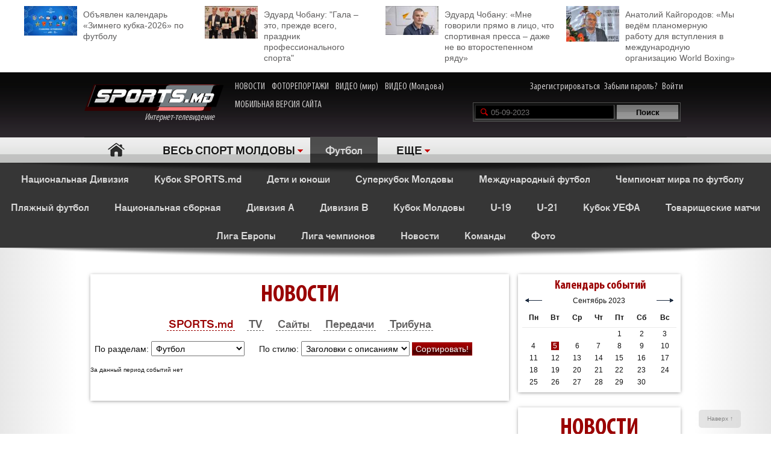

--- FILE ---
content_type: text/html; charset=UTF-8
request_url: http://moldova.sports.md/football/articles/05-09-2023/
body_size: 20839
content:
<!DOCTYPE html>
<html>
<head>

<meta http-equiv="Content-Type" content="text/html; charset=utf-8">
    <!--script async src="//pagead2.googlesyndication.com/pagead/js/adsbygoogle.js"></script-->
<meta name="verify-v1" content="KCKWSFwzoE8nz7CpEX9BD4G2Fv1sk82562TMOjJuEQs=" />
<meta name='yandex-verification' content='43a0f242545bc0bd' />

<title>Статьи - Футбол</title>
<meta name="google-site-verification" content="MqqF_eB9kFty-TZe2AoS_nggEmf0bGjRAJ-6VMMvllc" />


<link rel="stylesheet" type="text/css" href="/skins/alpha/style.css" >
<link rel="stylesheet" type="text/css" href="/css/add-header.css" >
<script type="text/javascript" src="/js3/jquery-1.8.3.min.js"></script>
	<script>
		qwe = 'articles'
				var userman = true;
			</script>
<script type="text/javascript" src="/js3/ajax_func.js"></script>
<script type="text/javascript" src="/js3/xslider.js"></script>
<script type="text/javascript" src="/js3/modernizr.custom.49360.js"></script>

<!--script type="text/javascript" src="/js3/snowstorm-min.js"></script-->

<script type="text/javascript" src="/js3/uppod-0.3.12.js"></script>
<link rel=alternate type='application/rss+xml' title='Молдова.sports.md' href='/rss/'>

<link href='http://fonts.googleapis.com/css?family=Open+Sans+Condensed:300,300italic,700|Open+Sans:400,300,300italic,400italic,600,600italic,700,700italic&subset=latin,cyrillic,cyrillic-ext,latin-ext' rel='stylesheet' type='text/css'>

	<script type="text/javascript">
var xajaxRequestUri="/x_x.php";
var xajaxDebug=false;
var xajaxStatusMessages=false;
var xajaxWaitCursor=true;
var xajaxDefinedGet=0;
var xajaxDefinedPost=1;
var xajaxLoaded=false;
function xajax_X_getBirthDayProfiles(){return xajax.call("X_getBirthDayProfiles", arguments, 1);}
function xajax_X_getColajProfiles(){return xajax.call("X_getColajProfiles", arguments, 1);}
function xajax_X_addOrganizer(){return xajax.call("X_addOrganizer", arguments, 1);}
function xajax_X_processForm(){return xajax.call("X_processForm", arguments, 1);}
function xajax_X_processURLForm(){return xajax.call("X_processURLForm", arguments, 1);}
function xajax_X_processFormMultiple(){return xajax.call("X_processFormMultiple", arguments, 1);}
function xajax_X_processGames(){return xajax.call("X_processGames", arguments, 1);}
function xajax_X_upComment(){return xajax.call("X_upComment", arguments, 1);}
function xajax_X_downComment(){return xajax.call("X_downComment", arguments, 1);}
function xajax_X_upCommentPl(){return xajax.call("X_upCommentPl", arguments, 1);}
function xajax_X_downCommentPl(){return xajax.call("X_downCommentPl", arguments, 1);}
function xajax_X_upCommentGuest(){return xajax.call("X_upCommentGuest", arguments, 1);}
function xajax_X_downCommentGuest(){return xajax.call("X_downCommentGuest", arguments, 1);}
function xajax_X_upCommentBlog(){return xajax.call("X_upCommentBlog", arguments, 1);}
function xajax_X_downCommentBlog(){return xajax.call("X_downCommentBlog", arguments, 1);}
function xajax_X_upCommentBlogPlayer(){return xajax.call("X_upCommentBlogPlayer", arguments, 1);}
function xajax_X_downCommentBlogPlayer(){return xajax.call("X_downCommentBlogPlayer", arguments, 1);}
function xajax_X_addFavoritesTextS(){return xajax.call("X_addFavoritesTextS", arguments, 1);}
function xajax_X_addFavoritesFotoS(){return xajax.call("X_addFavoritesFotoS", arguments, 1);}
function xajax_X_addFavoritesPlayerS(){return xajax.call("X_addFavoritesPlayerS", arguments, 1);}
function xajax_X_addFavoritesTeamS(){return xajax.call("X_addFavoritesTeamS", arguments, 1);}
function xajax_X_addToFriendsS(){return xajax.call("X_addToFriendsS", arguments, 1);}
function xajax_X_addToMyFriendsS(){return xajax.call("X_addToMyFriendsS", arguments, 1);}
function xajax_X_ignoreToMyFriendsS(){return xajax.call("X_ignoreToMyFriendsS", arguments, 1);}
function xajax_X_blockShowS(){return xajax.call("X_blockShowS", arguments, 1);}
function xajax_X_blockShowBlogPlayer(){return xajax.call("X_blockShowBlogPlayer", arguments, 1);}
function xajax_X_blockShowComS(){return xajax.call("X_blockShowComS", arguments, 1);}
function xajax_X_blockShowComSPlayers(){return xajax.call("X_blockShowComSPlayers", arguments, 1);}
function xajax_X_blockShowComB(){return xajax.call("X_blockShowComB", arguments, 1);}
function xajax_X_blockShowComBPlayer(){return xajax.call("X_blockShowComBPlayer", arguments, 1);}
function xajax_X_passSendPass(){return xajax.call("X_passSendPass", arguments, 1);}
function xajax_X_Prognoz(){return xajax.call("X_Prognoz", arguments, 1);}
function xajax_X_PrognozMulti(){return xajax.call("X_PrognozMulti", arguments, 1);}
function xajax_X_AddClickBanner(){return xajax.call("X_AddClickBanner", arguments, 1);}
function xajax_X_GetTranslationShanel(){return xajax.call("X_GetTranslationShanel", arguments, 1);}
function xajax_X_GetTranslation(){return xajax.call("X_GetTranslation", arguments, 1);}
function xajax_X_ADD_COMENT(){return xajax.call("X_ADD_COMENT", arguments, 1);}
function xajax_X_GET_COMENTS(){return xajax.call("X_GET_COMENTS", arguments, 1);}
function xajax_X_getNewsWidget(){return xajax.call("X_getNewsWidget", arguments, 1);}
function xajax_X_getPhotoWidget(){return xajax.call("X_getPhotoWidget", arguments, 1);}
function xajax_X_getVideoWidget(){return xajax.call("X_getVideoWidget", arguments, 1);}
function xajax_X_vote(){return xajax.call("X_vote", arguments, 1);}
	</script>
	<script type="text/javascript" src="/tsp/moduls/xajax/xajax_js/xajax.js"></script>
	<script type="text/javascript">
window.setTimeout(function () { if (!xajaxLoaded) { alert('Error: the xajax Javascript file could not be included. Perhaps the URL is incorrect?\nURL: /tsp/moduls/xajax/xajax_js/xajax.js'); } }, 6000);
	</script>

<script>
  (function(i,s,o,g,r,a,m){i['GoogleAnalyticsObject']=r;i[r]=i[r]||function(){
  (i[r].q=i[r].q||[]).push(arguments)},i[r].l=1*new Date();a=s.createElement(o),
  m=s.getElementsByTagName(o)[0];a.async=1;a.src=g;m.parentNode.insertBefore(a,m)
  })(window,document,'script','//www.google-analytics.com/analytics.js','ga');

  ga('create', 'UA-39926880-1', 'sports.md');
  ga('send', 'pageview');
</script>

<script type="text/javascript">
<!--
$(document).ready(function() {

	//alert($('html')[0].className)

	xslider.init(' #my100slider , .slider2',{type:'a',speed:1000,timer:8000});

	slider3({id_list:'#right_slider'});
	select1('yselect');

	ax_widget_tabs('.ax-widget-tabs');
	if(userman){
						ax_widget_slider('.ax-widget-slider[id!=birthday_slider]',{speed:1000,callback_next:{widget_news_next:'this'}/*,callback_prev:{prev_back_head:'this'}*/});
					}else{
			ax_widget_slider('.ax-widget-slider[id!=birthday_slider]',{speed:1000,callback_next:{widget_news_next:'this'}/*,callback_prev:{prev_back_head:'this'}*/});
		}
		ax_widget_slider('#birthday_slider',{speed:1000});

		/*$(document).ready(function(){
			$.getJSON("http://graph.facebook.com/http://www.facebook.com/pages/SPORTSmd-Internet-TV/141295975942485?fields=likes",
				function(data){
					$('#likecount').html(data.likes);
					$('#likecount2').html(data.likes);
				});
		});*/

	});
	//-->
	</script>

            <meta property="og:type" content="article" />
     <meta property="og:title" content="" />
     <meta property="og:url" content="http://moldova.sports.md/" />
     <meta property="og:description" content="" />
     <meta property="article:published_time" content="1970-01-01 03:00" />
     <meta property="article:modified_time" content="1970-01-01 03:00" />
     <meta property="og:image" content="http://moldova.sports.md/tsp/" />
     <meta name="twitter:image:src" content="http://moldova.sports.md/tsp/" />
     <meta name="twitter:card" content="summary_large_image" />

	</head>
	<body>
    	<div id="fb-root"></div>
	<script>(function(d, s, id) {
			var js, fjs = d.getElementsByTagName(s)[0];
			if (d.getElementById(id)) return;
			js = d.createElement(s); js.id = id;
			js.src = "//connect.facebook.net/ru_RU/all.js#xfbml=1";
			fjs.parentNode.insertBefore(js, fjs);
		}(document, 'script', 'facebook-jssdk'));</script>

		
	<!--a target="_blank" class="branding_link" href="/ref.php?lnk=acerbis.md"></a-->

	<div id="layout">

	


	
	<!--<div class="topbanner" style=" text-align: center; background-color: #e7e7e7; position:relative; z-index: 10000;">
		<div style=" display2: inline-block; position:relative; max-width:1170px; margin:0 auto;">
			&lt;!&ndash;<script src="http://tellus.md/expand/sportsmd/tellus_expand_sports.js" type="text/javascript"></script>&ndash;&gt;
		</div>
	</div>
	
	
	

	

	
 -->


<style>
	.top_4news { padding:10px 0 15px 0; margin: 0 auto 0 auto; max-width: 1200px; font-size: 14px; line-height: 18px; }
	.top_4news li { width: 25%; float:left; }
	.top_4news li a { display: block; padding: 5px 20px 0 98px;}
	.top_4news li img { margin: -5px 10px 0 -98px; float: left; }
</style>
<div style="background-color: #fff;">
<div class="top_4news">
	<ul>
                <li>
            <a href="/football/news/03-01-2026/163531/ob_javlen_kalendar_zimnego_kubka_2026_po_futbolu/"><img
                    width="88"
                    src="/tsp/upload/small/_1_small_1767354521.jpg"
                    alt="">Объявлен календарь «Зимнего кубка-2026» по футболу</a></li>
        <li>
                <li>
            <a href="/sports_kaleidoscope/articles/25-12-2025/163450/eduard_chobanu_quot_gala_eto_prezhde_vsego_prazdnik_professional_nogo_sporta_quot/"><img
                    width="88"
                    src="/tsp/upload/small/_1_small_1766650391.jpg"
                    alt="">Эдуард Чобану: &quot;Гала – это, прежде всего, праздник профессионального спорта&quot;</a></li>
        <li>
                <li>
            <a href="/sports_kaleidoscope/articles/26-12-2025/163454/eduard_chobanu_mne_govorili_pr_amo_v_lico_chto_sportivnaja_pressa_dazhe_ne_vo_vtorostepennom_r_adu/"><img
                    width="88"
                    src="/tsp/upload/small/_1_small_1766682204.jpg"
                    alt="">Эдуард Чобану: «Мне говорили прямо в лицо, что спортивная пресса – даже не во второстепенном ряду»</a></li>
        <li>
                <li>
            <a href="/boxing/articles/28-12-2025/163474/anatolij_kajgorodov_my_ved_om_planomernuju_rabotu_dl_a_vstuplenija_v_mezhdunarodnuju_organizaciju_world_boxing/"><img
                    width="88"
                    src="/tsp/upload/small/_1_small_1766854206.jpg"
                    alt="">Анатолий Кайгородов: «Мы ведём планомерную работу для вступления в международную организацию World Boxing»</a></li>
        <li>
                <!--<li>
            <a href="http://moldova.sports.md/football/articles/19-01-2015/80485/sergej_kleshhenko_na_segodn_ashnij_den_zimbru_v_ocherednoj_raz_poter_al_ravnovesije/"><img
                    width="88"
                    src="http://moldova.sports.md/tsp/upload/small/%D0%9A%D0%BB%D0%B5%D1%89%20%D0%B2%20%D1%84%D1%83%D1%82%D0%B1%D0%BE%D0%BB%D0%BA%D0%B5_1_small_1421330228.jpg"
                    alt="">Сергей Клещенко: «На сегодняшний день «Зимбру» в очередной раз потерял равновесие»</a></li>
        <li>
            <a href="http://moldova.sports.md/football/articles/09-01-2015/79562/igor_armash_ja_by_pozval_v_sbornuju_moldovy_ivelina_popova_i_george_bukura/"><img
                    width="88"
                    src="http://moldova.sports.md/tsp/upload/small/%D0%90%D1%80%D0%BC%D0%B0%D1%88%20%D0%B8%20%D0%BA%D1%83%D0%B1%D0%B0%D0%BD%D1%8C_1_small_1420559387.jpg"
                    alt="">Игорь Армаш: «Я бы позвал в сборную Молдовы Ивелина Попова и Георге Букура»</a></li>
        <li>
            <a href="http://moldova.sports.md/tennis/articles/04-01-2015/79273/anastasija_vdovenko_moja_motivacija_eto_ochki_wta/"><img
                    width="88" style="margin-bottom:5px;"
                    src="http://moldova.sports.md/tsp/upload/small/10387320_10205290787456294_174675628343877410_n_1_small_1420282748.jpg"
                    alt="">Анастасия Вдовенко: «Моя мотивация – это очки WTA»</a></li>
        <li>
            <a href="http://moldova.sports.md/chess/articles/10-01-2015/79852/shahmatnyj_quot_morzh_quot_dmitrij_svetushkin_l_ubit_zimneje_kupanije_i_pobedy_v_ispanii/"><img
                    width="88" src="http://moldova.sports.md/tsp/upload/small/chess_1_small_1421228126.jpg" alt="">Шахматный
                "морж" Дмитрий Светушкин любит зимнее купание и победы в Испании</a></li>-->

	</ul>
	<div class="clear"></div>
</div>
</div>

	<!-- HEADER -->
		<div id="header">

			<div class="wrapper">
								<form name="frmLogin" method="post" action="/auth.php">

					<div class="fblike"><div id="likecount2" ></div>
					<iframe src="http://www.facebook.com/plugins/like.php?href=http://www.facebook.com/pages/SPORTSmd-Internet-TV/141295975942485&layout=button_count" scrolling="no" frameborder="0" allowtransparency="true"></iframe>
					</div>

					<div class="logo"><a href="/"><img src="/skins/alpha/logo.png" alt="">Интернет-телевидение&nbsp;&nbsp;&nbsp;&nbsp;&nbsp;<!--img src="/skins/alpha/santa.png" alt="" style="position: absolute;left: 15px;top: -15px;height: 50px;"--></a></div>
										
										
					<style>
						.top_nav { position: absolute; top:15px; left: 270px; }
						.top_nav a { margin: 0 8px 0 0; display: inline-block; color:#CDCBCB; font-size: 16px; font-family: "myriad-cond"; }
						.top_nav a:hover { color:#B95D5D; }
					</style>
					
					<div class="top_nav">
						<a href="http://moldova.sports.md/news/">НОВОСТИ</a>
						<a href="http://moldova.sports.md/photos-report/">ФОТОРЕПОРТАЖИ</a>
						<a href="http://moldova.sports.md/all-video/">ВИДЕО (мир)</a>
						<a href="http://moldova.sports.md/all-video/">ВИДЕО (Молдова)</a>
						<br><br>
						<a href="http://m.sports.md">МОБИЛЬНАЯ ВЕРСИЯ САЙТА</a>
					</div>
					
										
				<div class="login"><a href="/register">Зарегистрироваться</a> <a href="/password-recovery.php">Забыли пароль?</a> <a class="shlog" href="#">Войти</a></div>
				<script type='text/javascript'>
					function frmSearchM(t){
						var search = document.getElementById('searchField').value;
						//var categ = document.getElementById('categSearch').value;
						document.location.href = '/search/' + 'all' +'/' + search;
					}
				</script>
				<div class="search">
					<input id="searchField" type="text" name="searchField" value="05-09-2023" onKeyPress="if(event.keyCode==13)frmSearchM(this.form)">
					<input id="searchSend" type="button" name="searchSend" value="Поиск" onClick="frmSearchM('test');" class="searchbtn" >
				</div>
								<div class="showlogin" style="display:none;">
					<div><input class="inputtext" type="text" name="login_user" maxlength="12" tabindex="1" onblur="check_login(this,1)" onfocus="check_login(this,0)" title="Login"></div>
					<div><input class="inputtext" type="password" name="pass" maxlength="12" tabindex="2" onblur="check_login(this,1)" onfocus="check_login(this,0)" title="password"></div>
					<input type="submit" name="btnLogin" value="Войти" class="loginbtn" tabindex="3" class="searchbtn">
					<script type='text/javascript'>
						function check_login(obj, act){//alert(act)
							if(!act){
								if(obj.value == obj.getAttribute('title')){
									obj.value = '';
								}
							}else{
								if(obj.value == ''){
									obj.value = obj.getAttribute('title');
								}
							}
						}
						//var loginArr = document.getElementById('mylogin').getElementsByTagName('input');
						//alert(loginArr[0].title)
						var loginArr = $('.inputtext').get();
						//alert(loginArr[2].getAttribute('title'))
						//alert(loginArr[0].title)
						for(var i=0; i<loginArr.length; i++){
							if(!loginArr[i].value && loginArr[i].getAttribute('title')!=null){
								loginArr[i].value = loginArr[i].getAttribute('title');

							}
						}
						jQuery('.shlog').click(function(){
							jQuery('.showlogin').show('normal');
						});
						jQuery('#header').hover(function(){ },function(){ jQuery('.showlogin').hide('normal'); })
					</script>
				</div>
							</form>

			<div class="menu">
	<ul>
		<li class=" menu-item-home"><a href="/">Главная</a></li>
		
					<li class="has"><a href="/" alt="1">ВЕСЬ СПОРТ МОЛДОВЫ</a>
				<ul>
										<li><a href="/sports_kaleidoscope/">Спортивный калейдоскоп</a></li>
										<li><a href="/football/">Футбол</a></li>
										<li><a href="/futsal/">Футзал</a></li>
										<li><a href="/basketball/">Баскетбол</a></li>
										<li><a href="/volleyball/">Волейбол</a></li>
										<li><a href="/handball/">Гандбол</a></li>
										<li><a href="/rugby-7/">Регби</a></li>
										<li><a href="/baseball/">Бейсбол</a></li>
										<li><a href="/boxing/">Бокс</a></li>
										<li><a href="/kickboxing__muaythai/">Кикбоксинг, муай-тай</a></li>
										<li><a href="/wrestling/">Борьба</a></li>
										<li><a href="/aquatics/">Водные виды спорта</a></li>
										<li><a href="/taekwondo/">Таеквондо</a></li>
										<li><a href="/gymnastics/">Гимнастика</a></li>
										<li><a href="/karate/">Каратэ</a></li>
										<li><a href="/cycling/">Велоспорт</a></li>
										<li><a href="/auto/">Автоспорт</a></li>
										<li><a href="/athletics/">Легкая атлетика</a></li>
										<li><a href="/equestrian/">Конный спорт</a></li>
										<li><a href="/weightlifting/">Тяжелая атлетика</a></li>
										<li><a href="/tennis/">Теннис</a></li>
										<li><a href="/table_tennis/">Настольный теннис</a></li>
										<li><a href="/winter_sports/">Зимние виды спорта</a></li>
										<li><a href="/sports_dancing/">Спортивные танцы</a></li>
										<li><a href="/chess/">Шахматы</a></li>
										<li><a href="/checkers/">Шашки</a></li>
										<li><a href="/sumo/">Сумо</a></li>
									</ul>
			</li>
			
						
						<li class="act"><a href="/football/" class="gray">Футбол</a></li>			
						<li class="has"><a href="#">ЕЩЕ</a>
			<ul>
								<li><a href="/fitness/">Фитнес</a></li>
								<li><a href="/boxing/">Бокс</a></li>
								<li><a href="/kickboxing__muaythai/">Кикбоксинг, муай-тай</a></li>
								<li><a href="/wrestling/">Борьба</a></li>
								<li><a href="/aquatics/">Водные виды спорта</a></li>
								<li><a href="/taekwondo/">Таеквондо</a></li>
								<li><a href="/gymnastics/">Гимнастика</a></li>
								<li><a href="/karate/">Каратэ</a></li>
								<li><a href="/cycling/">Велоспорт</a></li>
								<li><a href="/auto/">Автоспорт</a></li>
								<li><a href="/athletics/">Легкая атлетика</a></li>
								<li><a href="/equestrian/">Конный спорт</a></li>
								<li><a href="/weightlifting/">Тяжелая атлетика</a></li>
								<li><a href="/tennis/">Теннис</a></li>
								<li><a href="/table_tennis/">Настольный теннис</a></li>
								<li><a href="/winter_sports/">Зимние виды спорта</a></li>
								<li><a href="/sports_dancing/">Спортивные танцы</a></li>
								<li><a href="/chess/">Шахматы</a></li>
								<li><a href="/checkers/">Шашки</a></li>
								<li><a href="/sumo/">Сумо</a></li>
							</ul>
		</li>
				<!--li class="adduser"><a href="#">Добавь <br>свою новость</a></li-->
	</ul>
</div>
		</div>

	</div>
	<div class="long_shadow"></div>
<!-- /#header -->

	<div class="sub-main-menu">
		<ul>
						  <!--MENU START -->
				
												<li><a href="/football/national_division/">Национальная Дивизия</a></li>
				&nbsp;&nbsp;&nbsp;&nbsp;				<li><a href="/football/sports_md_cup/">Кубок SPORTS.md</a></li>
				&nbsp;&nbsp;&nbsp;&nbsp;				<li><a href="/football/children_and_youth/">Дети и юноши</a></li>
				&nbsp;&nbsp;&nbsp;&nbsp;				<li><a href="/football/moldavian_supercup/">Суперкубок Молдовы</a></li>
				&nbsp;&nbsp;&nbsp;&nbsp;				<li><a href="/football/international_football/">Международный футбол</a></li>
				&nbsp;&nbsp;&nbsp;&nbsp;				<li><a href="/football/world_championship_2010/">Чемпионат мира по футболу</a></li>
				&nbsp;&nbsp;&nbsp;&nbsp;				<li><a href="/football/beach_football/">Пляжный футбол</a></li>
				&nbsp;&nbsp;&nbsp;&nbsp;				<li><a href="/football/national_team/">Национальная сборная</a></li>
				&nbsp;&nbsp;&nbsp;&nbsp;				<li><a href="/football/division_a/">Дивизия A</a></li>
				&nbsp;&nbsp;&nbsp;&nbsp;				<li><a href="/football/division_b/">Дивизия B</a></li>
				&nbsp;&nbsp;&nbsp;&nbsp;				<li><a href="/football/moldova_cup/">Кубок Молдовы</a></li>
				&nbsp;&nbsp;&nbsp;&nbsp;				<li><a href="/football/u-19/">U-19</a></li>
				&nbsp;&nbsp;&nbsp;&nbsp;				<li><a href="/football/u-21/">U-21</a></li>
				&nbsp;&nbsp;&nbsp;&nbsp;				<li><a href="/football/uefa_cup/">Кубок УЕФА</a></li>
				&nbsp;&nbsp;&nbsp;&nbsp;				<li><a href="/football/friendly_games_all/">Товарищеские матчи</a></li>
				&nbsp;&nbsp;&nbsp;&nbsp;				<li><a href="/football/europa_league/">Лига Европы</a></li>
				&nbsp;&nbsp;&nbsp;&nbsp;				<li><a href="/football/champions_league/">Лига чемпионов</a></li>
				&nbsp;&nbsp;&nbsp;&nbsp;				<li><a href="/football/news/">Новости</a></li>
				&nbsp;&nbsp;&nbsp;&nbsp;				<li><a href="/football/teams/">Команды</a></li>
				&nbsp;&nbsp;&nbsp;&nbsp;				<li><a href="/football/photos/">Фото</a></li>
				&nbsp;&nbsp;&nbsp;&nbsp;				
										</ul>
	</div>
	<div class="long_shadow"></div>
	
	
	
	<script type='text/javascript' src='/js/cookie.js'></script>
<form name="frmNews" action="/football/" method="get">
<input id="hid_action" name="hid_action" type="hidden" value="/football/">
<input name="Hid_Sport_URL" type="hidden" value="football">
</form>

<!-- #content-container -->
		<div class="max1280 bgwhite">
			<br><br><br><br>
			<div class="columns cf">
				<div class="col_1-2">

					<div class="ax-box">

						<div class="ax-widget news_list_content">
							<div class="ax-widget-caption">
								<h2>НОВОСТИ</h2>
								<!--h3>Купля - Продажа - Обмен - Услуги</h3-->
							</div>

							<div class="ax-widget-notabs">
								<ul>
									<li class="act"><a href="/football/news">SPORTS.md</a></li>
									<li ><a href="/football/tv">TV</a></li>
									<li ><a href="/football/sites">Сайты</a></li>
									<li ><a href="/football/tvprograms">Передачи</a></li>
									<li><a href="/articlesusers">Трибуна</a></li>
								</ul>
							</div>

							<div class="news_list_sorter">
								<div class="ax-forms">
									По разделам:
									<!-- name="sorting" onChange="setCookie('Sorting', this.value, '', '/');"-->
																		<select class="select" size="1" id="sorting" style="width:155px">
										<option value="0">все виды спорта</option>
																				<option value="football" selected=true>Футбол</option>
																														<option value="sports_kaleidoscope"   >Спортивный калейдоскоп</option>
																				<option value="football" selected=true  >Футбол</option>
																				<option value="futsal"   >Футзал</option>
																				<option value="basketball"   >Баскетбол</option>
																				<option value="volleyball"   >Волейбол</option>
																				<option value="handball"   >Гандбол</option>
																				<option value="rugby-7"   >Регби</option>
																				<option value="baseball"   >Бейсбол</option>
																				<option value="boxing"   >Бокс</option>
																				<option value="kickboxing__muaythai"   >Кикбоксинг, муай-тай</option>
																				<option value="wrestling"   >Борьба</option>
																				<option value="aquatics"   >Водные виды спорта</option>
																				<option value="taekwondo"   >Таеквондо</option>
																				<option value="gymnastics"   >Гимнастика</option>
																				<option value="karate"   >Каратэ</option>
																				<option value="cycling"   >Велоспорт</option>
																				<option value="auto"   >Автоспорт</option>
																				<option value="athletics"   >Легкая атлетика</option>
																				<option value="equestrian"   >Конный спорт</option>
																				<option value="weightlifting"   >Тяжелая атлетика</option>
																				<option value="tennis"   >Теннис</option>
																				<option value="table_tennis"   >Настольный теннис</option>
																				<option value="winter_sports"   >Зимние виды спорта</option>
																				<option value="sports_dancing"   >Спортивные танцы</option>
																				<option value="chess"   >Шахматы</option>
																				<option value="checkers"   >Шашки</option>
																				<option value="sumo"   >Сумо</option>
																				<!--option value="0">Другие</option-->
									</select>&nbsp;&nbsp;&nbsp;&nbsp;&nbsp;
									По стилю:
									<select class="select" size="1" id="read" style="width:180px"><!-- name="read" onChange="setCookie('View', this.value, '', '/');"-->
										<option value="full" >Заголовки с описаниями</option>
										<option value="short" >Только заголовки</option>
										<option value="mega" >Полноформат</option>
									</select>
									<input type="button" value="Сортировать!" class="btn" OnClick="return goTo('articles')" style="height:22px;">   <!-- OnClick="return goTo()"-->
								</div>
							</div>

							
							
							<div class="ax-widget-content ax-widget-tabs-content type2">
								<div class="">
									<ul>
										<li>
											<ul>
																								За данный период событий нет											</ul>
										</li>
									</ul>

							
									<div class="ax-widget-slider-nav2">

										

										

									</div>

								</div>
							</div>

						</div>
					</div>



				</div>
				<div class="col_3">

					<div class="ax-box">
						<div class="news_calendar">
							<table width="100%" height="22" border="0" cellpadding="0" cellspacing="0" class="month">
						<tr>
							<th colspan="3"><div class="rubric"><div>&nbsp;Календарь событий</div></div></th>
						</tr>
						<tr><td width="35" align="right">&nbsp;<a href="/football/articles/05-08-2023"><img src="/img/design/arrow_l.gif" alt="" width="30" height="11" border="0"></a></td>
							<td width="200" height="20" align="center" class="black">Сентябрь&nbsp;2023</td><td width="35"><a href="/football/articles/05-10-2023"><img src="/img/design/arrow_r.gif" alt="" width="30" height="11" border="0"></a>&nbsp;</td>
						</tr>
				   </table><table width="100%" border="0" cellspacing="0" cellpadding="2" align="center"><tr valign="top" class="day" style="border-bottom: 1px solid #CCCCCC;">        <td><strong>Пн</strong></td>        <td><strong>Вт</strong></td>        <td><strong>Ср</strong></td>        <td><strong>Чт</strong></td>        <td><strong>Пт</strong></td>        <td><strong>Сб</strong></td>    <td><strong>Вс</strong></td>    </tr>    <tr><td colspan="4">&nbsp;</td><td>1</td><td>2</td><td>3</td>    </tr>    <tr><td>4</td><td><span class="date">&nbsp;5&nbsp;</span></td><td>6</td><td>7</td><td>8</td><td>9</td><td>10</td>    </tr>    <tr><td>11</td><td>12</td><td>13</td><td>14</td><td>15</td><td>16</td><td>17</td>    </tr>    <tr><td>18</td><td>19</td><td>20</td><td>21</td><td>22</td><td>23</td><td>24</td>    </tr>    <tr><td>25</td><td>26</td><td>27</td><td>28</td><td>29</td><td>30</td><td colspan="1">&nbsp;</td>    </tr></table>						</div>
					</div>

					



					<!-- sports-article -->
<!--ins class="adsbygoogle"
     style="display:block"
     data-ad-client="ca-pub-6143746890260359"
     data-ad-slot="5461092314"
     data-ad-format="auto"
     data-full-width-responsive="true"></ins>
<script>
(adsbygoogle = window.adsbygoogle || []).push({});
</script-->

<div class="ax-box " style="display: inline-block;">

	<div class="ax-widget side_news_widget">
		<div class="ax-widget-caption">
			<h2>Новости</h2>
		</div>
		<div class="ax-widget-content">
			<div>
				<ul>
					<li>
						<ul>
															<li class=" ">
									<span class="date">
										<em>Сегодня</em>									</span>
									<a href="/football/news/22-01-2026/163735/mihaju_usatyj_60_neistovyj_prezident_neistovogo_kluba/">
										Михаю Усатый – 60! Неистовый президент неистового клуба										<em class="ncom">0</em>
									</a>
								</li>
															<li class=" ">
									<span class="date">
										<em>Сегодня</em>									</span>
									<a href="/football/europa_league/news/22-01-2026/163734/le_roma_protiv_shtutgarta_dinamo_zagreb_protiv_fcsb_teletransl_acii_v_moldove/">
										ЛЕ. «Рома» против «Штутгарта». «Динамо» (Загреб) против FCSB. Телетрансляции в Молдове										<em class="ncom">0</em>
									</a>
								</li>
															<li class=" ">
									<span class="date">
										<em>Сегодня</em>									</span>
									<a href="/football/europa_league/news/22-01-2026/163733/le_fenerbahche_protiv_aston_villy_televizionnaja_transl_acija_v_moldove/">
										ЛЕ. «Фенербахче» против «Астон Виллы». Телевизионная трансляция в Молдове										<em class="ncom">0</em>
									</a>
								</li>
															<li class=" ">
									<span class="date">
										<em>Сегодня</em>									</span>
									<a href="/futsal/news/22-01-2026/163732/futzal_chempionat_jevropy_pervyj_lider_latvija/">
										Футзал. Чемпионат Европы. Первый лидер – Латвия										<em class="ncom1">1</em>
									</a>
								</li>
															<li class=" ">
									<span class="date">
										<em>Сегодня</em>									</span>
									<a href="/football/articles/22-01-2026/163731/chempion_ostals_a_bez_trenera/">
										Чемпион остался без тренера										<em class="ncom">0</em>
									</a>
								</li>
															<li class=" ">
									<span class="date">
										<em>Сегодня</em>									</span>
									<a href="/football/news/22-01-2026/163727/emil_karas_vosh_ol_v_trenerskij_shtab_vice_chempiona_uzbekistana/">
										Эмиль Карас вошёл в тренерский штаб вице-чемпиона Узбекистана 										<em class="ncom">0</em>
									</a>
								</li>
															<li class=" ">
									<span class="date">
										<em>Сегодня</em>									</span>
									<a href="/tennis/news/22-01-2026/163726/bitva_pokolenij_v_soma_beje_radu_albot_ustupil_tennisistu_kotoryj_vdvoje_molozhe/">
										Битва поколений в Сома-Бэе: Раду Албот уступил теннисисту, который вдвое моложе										<em class="ncom">0</em>
									</a>
								</li>
															<li class=" ">
									<span class="date">
										<em>Сегодня</em>									</span>
									<a href="/football/news/22-01-2026/163725/petrokub_i_vadim_dizhinar_rasstalis_dosrochno/">
										«Петрокуб» и Вадим Дижинарь расстались досрочно 										<em class="ncom">0</em>
									</a>
								</li>
															<li class=" ">
									<span class="date">
										<em>Сегодня</em>									</span>
									<a href="/football/news/22-01-2026/163728/v_afrike_nazvali_summu_arendy_mahmuda_gorbel_a_v_sherif/">
										В Африке назвали сумму аренды Махмуда Горбеля в «Шериф»										<em class="ncom">0</em>
									</a>
								</li>
															<li class=" ">
									<span class="date">
										<em>Сегодня</em>									</span>
									<a href="/football/champions_league/news/22-01-2026/163730/lch_liverpul_razgromil_olimpik_v_marsele_karabah_obygral_ajntraht/">
										ЛЧ. «Ливерпуль» разгромил «Олимпик» в Марселе. «Карабах» обыграл «Айнтрахт»!										<em class="ncom">0</em>
									</a>
								</li>
															<li class=" ">
									<span class="date">
										<em>21 января</em>									</span>
									<a href="/futsal/news/21-01-2026/163729/vladimir_vusatyj_vo_francii_naprimer_godovoj_b_udzhet_futzala_10_millionov_jevro/">
										Владимир Вусатый: «Во Франции, например, годовой бюджет футзала - 10 миллионов евро»  										<em class="ncom">0</em>
									</a>
								</li>
															<li class=" ">
									<span class="date">
										<em>21 января</em>									</span>
									<a href="/wrestling/news/21-01-2026/163724/moldavskije_dz_udoisty_v_rejtingovom_turnire_v_sofii/">
										Молдавские дзюдоисты – в рейтинговом турнире в Софии										<em class="ncom">0</em>
									</a>
								</li>
															<li class=" ">
									<span class="date">
										<em>21 января</em>									</span>
									<a href="/football/champions_league/news/21-01-2026/163723/lch_galatasaraj_protiv_atletiko_juventus_protiv_benfiki_teletransl_acii_v_moldove/">
										ЛЧ. «Галатасарай» против «Атлетико», «Ювентус» против «Бенфики». Телетрансляции в Молдове										<em class="ncom">0</em>
									</a>
								</li>
															<li class=" ">
									<span class="date">
										<em>21 января</em>									</span>
									<a href="/football/news/21-01-2026/163716/vladislav_blenuce_ne_sygral_protiv_pol_skoj_korony/">
										Владислав Блэнуцэ не сыграл против польской «Короны»										<em class="ncom">0</em>
									</a>
								</li>
															<li class=" ">
									<span class="date">
										<em>21 января</em>									</span>
									<a href="/football/champions_league/news/21-01-2026/163722/lch_kasper_khog_so_tovarishhi_ostavil_ms_bez_zaplanirovannoj_dobychi/">
										ЛЧ. Каспер Хог со товарищи оставил «МС» без запланированной «добычи»										<em class="ncom">0</em>
									</a>
								</li>
															<li class=" ">
									<span class="date">
										<em>21 января</em>									</span>
									<a href="/football/news/21-01-2026/163721/eks_futbolist_sbornoj_moldovy_usilil_shtab_novichka_pervogo_diviziona_kirgizii/">
										Экс-футболист сборной Молдовы усилил штаб новичка первого дивизиона Киргизии 										<em class="ncom">0</em>
									</a>
								</li>
															<li class=" ">
									<span class="date">
										<em>21 января</em>									</span>
									<a href="/football/news/21-01-2026/163718/anatolij_chebotar_v_petrokube_klub_nash_ol_novogo_trenera_vratarej/">
										Анатолий Чеботарь - в «Петрокубе»: клуб нашёл нового тренера вратарей										<em class="ncom">0</em>
									</a>
								</li>
															<li class=" ">
									<span class="date">
										<em>21 января</em>									</span>
									<a href="/football/news/21-01-2026/163717/mahmud_gorbel_nadejus_blagodar_a_igre_za_sherif_vernut_s_a_v_sbornuju/">
										Махмуд Горбель: «Надеюсь благодаря игре за «Шериф» вернуться в сборную»										<em class="ncom">0</em>
									</a>
								</li>
															<li class=" ">
									<span class="date">
										<em>21 января</em>									</span>
									<a href="/football/news/21-01-2026/163719/petrokub_jedet_v_turciju_khyncheshtcev_zhd_ot_sparring_s_ukrainskoj_obolon_ju/">
										«Петрокуб» едет в Турцию: хынчештцев ждёт спарринг с украинской «Оболонью»										<em class="ncom">0</em>
									</a>
								</li>
															<li class=" ">
									<span class="date">
										<em>21 января</em>									</span>
									<a href="/winter_sports/news/21-01-2026/163720/sprinty_i_mass_start_v_slovakii_rezul_taty_moldavskih_biatlonistov/">
										Спринты и масс-старт в Словакии. Результаты молдавских биатлонистов										<em class="ncom">0</em>
									</a>
								</li>
															<li class=" ">
									<span class="date">
										<em>20 января</em>									</span>
									<a href="/football/news/20-01-2026/163715/baboglo_otygral_tajm_v_sparringe_s_serebr_anym_priz_orom_chempionata_juzhnoj_korei/">
										Бабогло отыграл тайм в спарринге с серебряным призёром чемпионата Южной Кореи										<em class="ncom">0</em>
									</a>
								</li>
															<li class=" ">
									<span class="date">
										<em>20 января</em>									</span>
									<a href="/football/news/20-01-2026/163714/petrokub_nachal_podgotovku_ko_vtoroj_polovine_sezona/">
										«Петрокуб» начал подготовку ко второй половине сезона 										<em class="ncom">0</em>
									</a>
								</li>
															<li class=" ">
									<span class="date">
										<em>20 января</em>									</span>
									<a href="/football/news/20-01-2026/163713/aleksej_koshelev_oformil_pervyj_suhar_v_sezone/">
										Алексей Кошелев оформил первый «сухарь» в сезоне										<em class="ncom">0</em>
									</a>
								</li>
															<li class=" ">
									<span class="date">
										<em>20 января</em>									</span>
									<a href="/boxing/news/20-01-2026/163712/ne_stalo_leonida_rojtmana/">
										Не стало Леонида Ройтмана										<em class="ncom">0</em>
									</a>
								</li>
															<li class=" ">
									<span class="date">
										<em>20 января</em>									</span>
									<a href="/football/national_team/news/20-01-2026/163710/moldova_nachala_2026_j_god_na_158_m_meste_v_rejtinge_fifa/">
										Молдова начала 2026-й год на 158-м месте в рейтинге ФИФА										<em class="ncom">0</em>
									</a>
								</li>
															<li class=" ">
									<span class="date">
										<em>20 января</em>									</span>
									<a href="/winter_sports/news/20-01-2026/163705/kubok_mira_po_biatlonu_kak_vystupili_predstaviteli_moldovy_v_pas_jute/">
										Кубок мира по биатлону: как выступили представители Молдовы в пасьюте? 										<em class="ncom">0</em>
									</a>
								</li>
															<li class=" ">
									<span class="date">
										<em>20 января</em>									</span>
									<a href="/football/news/20-01-2026/163706/gol_do_pereryva_prigovor_komandy_bodisht_anu_i_postolaki_ustupili_v_chempionate_rumynii/">
										Гол до перерыва - приговор: команды Бодиштяну и Постолаки уступили в чемпионате Румынии										<em class="ncom">0</em>
									</a>
								</li>
															<li class=" ">
									<span class="date">
										<em>20 января</em>									</span>
									<a href="/football/news/20-01-2026/163707/fk_belc_sygrajet_s_favoritom_v_bor_be_za_vyhod_v_elitu_slovackogo_futbola/">
										ФК «Бэлць» сыграет с фаворитом в борьбе за выход в элиту словацкого футбола 										<em class="ncom">0</em>
									</a>
								</li>
															<li class=" ">
									<span class="date">
										<em>20 января</em>									</span>
									<a href="/football/champions_league/news/20-01-2026/163709/lch_bude_glimt_protiv_ms_real_protiv_monako_teletransl_acii_v_moldove/">
										ЛЧ. «Буде/Глимт» против «МС», «Реал» против «Монако». Телетрансляции в Молдове										<em class="ncom">0</em>
									</a>
								</li>
															<li class=" ">
									<span class="date">
										<em>20 января</em>									</span>
									<a href="/football/news/20-01-2026/163708/kongaz_old_bojz_i_bruklin_priz_ory_memoriala_petra_stojanova/">
										«Конгаз», «Олд Бойз» и «Бруклин» - призёры Мемориала Петра Стоянова										<em class="ncom">0</em>
									</a>
								</li>
															<li class=" ">
									<span class="date">
										<em>19 января</em>									</span>
									<a href="/football/news/19-01-2026/163704/sherif_ob_javil_o_transfere_futbolista_sbornoj_tunisa_mahmuda_gorbel_a/">
										«Шериф» объявил о трансфере футболиста сборной Туниса Махмуда Горбеля										<em class="ncom">0</em>
									</a>
								</li>
															<li class=" ">
									<span class="date">
										<em>19 января</em>									</span>
									<a href="/boxing/news/19-01-2026/163703/aleksandr_paraskiv_v_polupodvale_ne_bylo_nikakih_uslovij_vs_o_zavaleno_khlamom/">
										Александр Параскив: «В полуподвале не было никаких условий. Всё завалено хламом»										<em class="ncom">0</em>
									</a>
								</li>
															<li class=" ">
									<span class="date">
										<em>19 января</em>									</span>
									<a href="/football/champions_league/news/19-01-2026/163702/diana_bulgaru_delegat_matcha_ligi_chempionov_s_uchastijem_m_unkhenskoj_bavarii/">
										Диана Булгару – делегат матча Лиги чемпионов с участием мюнхенской «Баварии»										<em class="ncom">0</em>
									</a>
								</li>
															<li class=" ">
									<span class="date">
										<em>19 января</em>									</span>
									<a href="/football/news/19-01-2026/163701/kubok_vechernego_kishin_ova_lidery_zimbru_i_jalovenskij_nacional/">
										«Кубок «Вечернего Кишинёва». Лидеры – «Зимбру» и яловенский «Национал»										<em class="ncom">0</em>
									</a>
								</li>
															<li class=" ">
									<span class="date">
										<em>19 января</em>									</span>
									<a href="/football/news/19-01-2026/163700/uhod_s_pol_a_senegala_v_znak_protesta_i_nerealizovannyj_marokko_penal_ti_na_minute_90_24/">
										Уход с поля Сенегала в знак протеста и нереализованный Марокко пенальти на минуте 90+24										<em class="ncom1">1</em>
									</a>
								</li>
															<li class=" ">
									<span class="date">
										<em>19 января</em>									</span>
									<a href="/football/news/19-01-2026/163699/smi_sherif_vz_al_v_arendu_tunisskogo_zashhitnika/">
										СМИ: «Шериф» взял в аренду тунисского защитника										<em class="ncom">0</em>
									</a>
								</li>
															<li class=" ">
									<span class="date">
										<em>19 января</em>									</span>
									<a href="/football/news/19-01-2026/163697/mezhdunarodnaja_pomoshh_soperniki_po_sboram_rasskazyvajut_s_kem_igrajet_zimbru/">
										Международная помощь: соперники по сборам рассказывают, с кем играет «Зимбру»										<em class="ncom">0</em>
									</a>
								</li>
															<li class=" ">
									<span class="date">
										<em>19 января</em>									</span>
									<a href="/wrestling/articles/19-01-2026/163696/konstantin_zor_a_luchshij_na_kubke_jevropy_po_sambo/">
										Константин Зоря – лучший на Кубке Европы по самбо 										<em class="ncom1">1</em>
									</a>
								</li>
															<li class=" ">
									<span class="date">
										<em>19 января</em>									</span>
									<a href="/football/news/19-01-2026/163698/medvezhonok_i_gol_f_nabor_kak_spartak_pozdravil_olega_r_abchuka/">
										Медвежонок и гольф-набор: как «Спартак» поздравил Олега Рябчука										<em class="ncom">0</em>
									</a>
								</li>
															<li class=" ">
									<span class="date">
										<em>19 января</em>									</span>
									<a href="/futsal/national_division_futsal/news/19-01-2026/163695/kriul_anskij_ataman_zabil_odnazhdy_gde_setka_vorot_otduvalas_za_neumelyh_zashhitnikov/">
										Криулянский Атаман забил однажды. Где сетка ворот отдувалась за неумелых защитников?										<em class="ncom">0</em>
									</a>
								</li>
															<li class=" ">
									<span class="date">
										<em>18 января</em>									</span>
									<a href="/football/news/18-01-2026/163694/golodnyje_do_trofejev_senegal_i_marokko_razygrajut_glavnyj_priz/">
										Голодные до трофеев Сенегал и Марокко разыграют главный приз										<em class="ncom">0</em>
									</a>
								</li>
															<li class=" ">
									<span class="date">
										<em>18 января</em>									</span>
									<a href="/boxing/news/18-01-2026/163693/aleksandr_paraskiv_posle_pervogo_boja_stalo_legche/">
										Александр Параскив: «После первого боя стало легче»										<em class="ncom">0</em>
									</a>
								</li>
															<li class=" ">
									<span class="date">
										<em>18 января</em>									</span>
									<a href="/football/news/18-01-2026/163692/samyje_dorogije_futbolisty_ligi_7777_ot_ivana_d_ulgerova_do_amarildo_dzhoni/">
										Самые дорогие футболисты Лиги 7777. От Ивана Дюлгерова до Амарилдо Джони 										<em class="ncom">0</em>
									</a>
								</li>
															<li class=" ">
									<span class="date">
										<em>18 января</em>									</span>
									<a href="/wrestling/articles/18-01-2026/163691/vasilij_d_jakon_vz_al_gran_pri_francii/">
										Василий Дьякон взял Гран-при Франции 										<em class="ncom">0</em>
									</a>
								</li>
															<li class=" ">
									<span class="date">
										<em>18 января</em>									</span>
									<a href="/winter_sports/news/18-01-2026/163687/pavel_magazejev_snova_luchshij_v_sprinte_sredi_predstavitelej_moldovy_na_kubke_mira/">
										Павел Магазеев снова лучший в спринте среди представителей Молдовы на Кубке мира										<em class="ncom">0</em>
									</a>
								</li>
															<li class=" ">
									<span class="date">
										<em>18 января</em>									</span>
									<a href="/wrestling/news/18-01-2026/163690/moldavskije_sambistki_blesnuli_ne_kubke_jevropy_v_khorvatii/">
										Молдавские самбистки блеснули не Кубке Европы в Хорватии 										<em class="ncom">0</em>
									</a>
								</li>
															<li class=" ">
									<span class="date">
										<em>18 января</em>									</span>
									<a href="/football/news/18-01-2026/163689/milsami_nazval_pervogo_sopernika_na_tureckom_sbore/">
										«Милсами» назвал первого соперника на турецком сборе										<em class="ncom">0</em>
									</a>
								</li>
															<li class=" ">
									<span class="date">
										<em>18 января</em>									</span>
									<a href="/football/news/18-01-2026/163688/vitalij_damashkan_snova_na_pol_ah_izrail_a_kakim_poluchilos_vozvrashhenije/">
										Виталий Дамашкан снова на полях Израиля. Каким получилось возвращение?										<em class="ncom">0</em>
									</a>
								</li>
															<li class=" ">
									<span class="date">
										<em>18 января</em>									</span>
									<a href="/football/news/18-01-2026/163685/podacha_s_uglovogo_teodora_lungu_i_gol_moldavanin_jarko_deb_utiroval_v_rumynii/">
										Подача с углового Теодора Лунгу - и гол: молдаванин ярко дебютировал в Румынии										<em class="ncom">0</em>
									</a>
								</li>
															<li class=" ">
									<span class="date">
										<em>18 января</em>									</span>
									<a href="/football/news/18-01-2026/163686/sbornaja_nigerii_zabronzovela_s_pomoshh_ju_penal_ti_ustanovlen_rekord_kubka_afriki/">
										Сборная Нигерии забронзовела с помощью пенальти. Установлен рекорд Кубка Африки										<em class="ncom">0</em>
									</a>
								</li>
															<li class=" ">
									<span class="date">
										<em>17 января</em>									</span>
									<a href="/football/news/17-01-2026/163684/sparring_zimbru_politehnika_utm_5_0_2_0_ot_kozlovskogo_do_kleshhenko/">
										Спарринг. «Зимбру» - «Политехника UTM» 5:0 (2:0). От Козловского до Клещенко										<em class="ncom">0</em>
									</a>
								</li>
															<li class=" ">
									<span class="date">
										<em>17 января</em>									</span>
									<a href="/football/news/17-01-2026/163682/segodn_a_jegipet_nigerija_match_za_bronzovyje_medali_na_kubke_afrikanskih_nacij/">
										Сегодня. Египет – Нигерия. Матч за бронзовые медали на Кубке Африканских Наций										<em class="ncom">0</em>
									</a>
								</li>
															<li class=" ">
									<span class="date">
										<em>17 января</em>									</span>
									<a href="/football/news/17-01-2026/163681/dva_matcha_dve_pobedy_artur_ionice_moshhno_nachal_v_arecco/">
										Два матча - две победы: Артур Ионицэ мощно начал в «Ареццо» 										<em class="ncom">0</em>
									</a>
								</li>
															<li class=" ">
									<span class="date">
										<em>17 января</em>									</span>
									<a href="/futsal/national_division_futsal/news/17-01-2026/163680/afisha_10_go_tura_chempionata_moldovy_po_futzalu/">
										Афиша 10-го тура чемпионата Молдовы по футзалу										<em class="ncom">0</em>
									</a>
								</li>
															<li class=" ">
									<span class="date">
										<em>17 января</em>									</span>
									<a href="/football/news/17-01-2026/163679/zimbru_raskryl_podrobnosti_uhoda_izrail_skogo_forvarda_gaja_daana/">
										«Зимбру» раскрыл подробности ухода израильского форварда Гая Даана										<em class="ncom">0</em>
									</a>
								</li>
															<li class=" ">
									<span class="date">
										<em>17 января</em>									</span>
									<a href="/football/news/17-01-2026/163678/byvshij_futbolist_sbornoj_moldovy_nabral_khod_na_kipre_i_zabil_na_starte_plej_off/">
										Бывший футболист сборной Молдовы набрал ход на Кипре и забил на старте плей-офф										<em class="ncom">0</em>
									</a>
								</li>
															<li class=" ">
									<span class="date">
										<em>17 января</em>									</span>
									<a href="/football/news/17-01-2026/163677/ardzhesh_vadima_race_nachal_god_s_pobedy_nad_chempionom_rumynii_fcsb/">
										«Арджеш» Вадима Рацэ начал год с победы над чемпионом Румынии FCSB										<em class="ncom">0</em>
									</a>
								</li>
															<li class=" ">
									<span class="date">
										<em>17 января</em>									</span>
									<a href="/winter_sports/news/17-01-2026/163676/alina_stremous_pribavl_ajet_20_je_mesto_v_sprinte_na_p_atom_etape_kubka_mira/">
										Алина Стремоус прибавляет: 20-е место в спринте на пятом этапе Кубка мира										<em class="ncom">0</em>
									</a>
								</li>
															<li class=" ">
									<span class="date">
										<em>17 января</em>									</span>
									<a href="/football/news/17-01-2026/163674/zapas_dinamo_ne_variant_v_buhareste_srochno_ishhut_moldavskomu_igroku_klub_dl_a_praktiki/">
										Запас «Динамо» - не вариант: в Бухаресте срочно ищут молдавскому игроку клуб для практики										<em class="ncom">0</em>
									</a>
								</li>
															<li class=" ">
									<span class="date">
										<em>17 января</em>									</span>
									<a href="/wrestling/news/17-01-2026/163673/moldavskije_dz_udoisty_otkryli_sezon_2026_na_olimpijskom_sbore_v_al_pah/">
										Молдавские дзюдоисты открыли сезон-2026 на олимпийском сборе в Альпах										<em class="ncom">0</em>
									</a>
								</li>
															<li class=" ">
									<span class="date">
										<em>17 января</em>									</span>
									<a href="/football/news/17-01-2026/163675/politehnika_utm_ob_javila_o_perehode_svojego_igroka_v_zimbru/">
										«Политехника UTM» объявила о переходе своего игрока в «Зимбру»										<em class="ncom">0</em>
									</a>
								</li>
															<li class=" ">
									<span class="date">
										<em>16 января</em>									</span>
									<a href="/football/news/16-01-2026/163671/zhereb_jovka_stykovyh_matchej_ligi_konferencij_vse_pary_etoj_stadii/">
										Жеребьёвка стыковых матчей Лиги конференций. Все пары этой стадии										<em class="ncom">0</em>
									</a>
								</li>
															<li class=" ">
									<span class="date">
										<em>16 января</em>									</span>
									<a href="/football/news/16-01-2026/163670/oficial_no_ot_uniri_tishina_ot_zimbru_gaj_daan_smenil_klub/">
										Официально - от «Унири», тишина - от «Зимбру»: Гай Даан сменил клуб										<em class="ncom">0</em>
									</a>
								</li>
															<li class=" ">
									<span class="date">
										<em>16 января</em>									</span>
									<a href="/football/news/16-01-2026/163669/ukrainskim_klubam_predlozhili_podpisat_mavritanskogo_vingera_iz_sherifa/">
										Украинским клубам предложили подписать мавританского вингера из «Шерифа»										<em class="ncom">0</em>
									</a>
								</li>
															<li class=" ">
									<span class="date">
										<em>16 января</em>									</span>
									<a href="/football/news/16-01-2026/163668/zhoze_flores_kazhdyj_match_v_moldove_mozhno_nazvat_nastojashhej_vojnoj/">
										Жозе Флорес: «Каждый матч в Молдове можно назвать настоящей войной»										<em class="ncom">0</em>
									</a>
								</li>
															<li class=" ">
									<span class="date">
										<em>16 января</em>									</span>
									<a href="/football/news/16-01-2026/163667/vmesto_odnogo_dva_sherif_i_politehnika_mogut_sygrat_5_go_i_7_go_fevral_a/">
										Вместо одного - два: «Шериф» и «Политехника» могут сыграть 5-го и 7-го февраля										<em class="ncom">0</em>
									</a>
								</li>
															<li class=" ">
									<span class="date">
										<em>16 января</em>									</span>
									<a href="/football/news/16-01-2026/163666/2_tys_achi_dollarov_za_chestnoje_sudejstvo_sensacionnoje_priznanije_eks_vladel_ca_rapida_gidigich/">
										2 тысячи долларов за «честное судейство»: сенсационное признание экс-владельца «Рапида»  (Гидигич)										<em class="ncom">0</em>
									</a>
								</li>
															<li class=" ">
									<span class="date">
										<em>16 января</em>									</span>
									<a href="/futsal/national_futsal_team/news/16-01-2026/163665/pol_skij_shlagbaum_obojti_ne_udalos_final_che_bez_moldovy/">
										Польский шлагбаум обойти не удалось. Финал ЧЕ – без Молдовы										<em class="ncom">0</em>
									</a>
								</li>
															<li class=" ">
									<span class="date">
										<em>16 января</em>									</span>
									<a href="/winter_sports/news/16-01-2026/163664/olimpijskije_igry_v_italii_alina_stremous_i_troje_neizvestnyh/">
										Олимпийские Игры в Италии. Алина Стремоус и трое неизвестных										<em class="ncom">0</em>
									</a>
								</li>
															<li class=" ">
									<span class="date">
										<em>16 января</em>									</span>
									<a href="/football/news/16-01-2026/163663/kubok_vechernego_kishin_ova_vozvrashhenije_k_rabochemu_ritmu/">
										Кубок «Вечернего Кишинёва». Возвращение к рабочему ритму 										<em class="ncom">0</em>
									</a>
								</li>
															<li class=" ">
									<span class="date">
										<em>16 января</em>									</span>
									<a href="/winter_sports/news/16-01-2026/163662/sbornaja_moldovy_po_biatlonu_finishirovala_v_muzhskoj_estafete_na_kubke_mira/">
										Сборная Молдовы по биатлону финишировала в мужской эстафете на Кубке мира 										<em class="ncom">0</em>
									</a>
								</li>
															<li class=" ">
									<span class="date">
										<em>15 января</em>									</span>
									<a href="/football/news/15-01-2026/163661/zimbru_sygrajet_s_kijevskim_dinamo_pojedinok_projd_ot_v_turcii/">
										«Зимбру» сыграет с киевским «Динамо». Поединок пройдёт в Турции 										<em class="ncom">0</em>
									</a>
								</li>
															<li class=" ">
									<span class="date">
										<em>15 января</em>									</span>
									<a href="/football/news/15-01-2026/163660/novyj_trener_spartaka_dal_ch_otkij_signal_o_budushhem_olega_r_abchuka_v_komande/">
										Новый тренер «Спартака» дал чёткий сигнал о будущем Олега Рябчука в команде 										<em class="ncom">0</em>
									</a>
								</li>
															<li class=" ">
									<span class="date">
										<em>15 января</em>									</span>
									<a href="/football/news/15-01-2026/163659/zavtra_zhereb_jovka_stykovyh_matchej_ligi_konferencij/">
										Завтра – жеребьёвка стыковых матчей Лиги конференций										<em class="ncom">0</em>
									</a>
								</li>
															<li class=" ">
									<span class="date">
										<em>15 января</em>									</span>
									<a href="/football/news/15-01-2026/163658/emil_tymbur_o_pol_ze_zabolevshego_zhivota/">
										Эмиль Тымбур: «О пользе заболевшего живота»										<em class="ncom1">1</em>
									</a>
								</li>
															<li class=" ">
									<span class="date">
										<em>15 января</em>									</span>
									<a href="/tennis/news/15-01-2026/163657/na_britanskih_ostrovah_albot_proigryvajet_tennisistam_iz_dev_atoj_sotni_i_nizhe/">
										На Британских островах Албот проигрывает теннисистам из девятой сотни и ниже										<em class="ncom1">4</em>
									</a>
								</li>
															<li class=" ">
									<span class="date">
										<em>15 января</em>									</span>
									<a href="/football/news/15-01-2026/163656/finansovyje_vlivanija_v_ordabasy_martinu_i_romanenko_postav_at_sootvetstvujushhuju_zadachu/">
										Финансовые вливания в «Ордабасы». Мартину и Романенко поставят соответствующую задачу   										<em class="ncom">0</em>
									</a>
								</li>
															<li class=" ">
									<span class="date">
										<em>15 января</em>									</span>
									<a href="/football/news/15-01-2026/163654/anshlag_na_70_tys_achnom_stadione_obespechen_final_kan_senegal_marokko/">
										Аншлаг на 70-тысячном стадионе обеспечен. Финал КАН Сенегал – Марокко										<em class="ncom">0</em>
									</a>
								</li>
															<li class=" ">
									<span class="date">
										<em>15 января</em>									</span>
									<a href="/football/news/15-01-2026/163652/gaj_daan_pokinul_zimbru_i_podpisal_kontrakt_s_unirej/">
										Гай Даан покинул «Зимбру» и подписал контракт с «Унирей»										<em class="ncom">0</em>
									</a>
								</li>
															<li class=" ">
									<span class="date">
										<em>15 января</em>									</span>
									<a href="/football/news/15-01-2026/163649/byvshij_kapitan_zimbru_budet_igrat_za_real/">
										Бывший капитан «Зимбру» будет играть за «Реал»										<em class="ncom1">1</em>
									</a>
								</li>
															<li class=" ">
									<span class="date">
										<em>15 января</em>									</span>
									<a href="/football/news/15-01-2026/163650/v_kolumbii_utverzhdajut_chto_dzhajder_aspril_ja_podpishet_kontrakt_s_sherifom/">
										В Колумбии утверждают, что Джайдер Асприлья подпишет контракт с «Шерифом»										<em class="ncom">0</em>
									</a>
								</li>
															<li class=" ">
									<span class="date">
										<em>15 января</em>									</span>
									<a href="/football/news/15-01-2026/163648/denis_romanenko_bystro_stal_svoim_v_quot_ordabasy_quot_vysoko_ocenili_trenera_vratarej_iz_moldovy/">
										Денис Романенко быстро стал своим. В &quot;Ордабасы&quot; высоко оценили тренера вратарей из Молдовы 										<em class="ncom">0</em>
									</a>
								</li>
															<li class=" ">
									<span class="date">
										<em>14 января</em>									</span>
									<a href="/football/news/14-01-2026/163651/milsami_pristupil_k_trenirovkam_uhodit_mnogo_popolnenije_ni_odnogo/">
										«Милсами» приступил к тренировкам. Уходит - много, пополнение – ни одного										<em class="ncom">0</em>
									</a>
								</li>
															<li class=" ">
									<span class="date">
										<em>14 января</em>									</span>
									<a href="/football/news/14-01-2026/163647/sherif_podpisal_luchshego_vratar_a_moldovy_2025_go_goda/">
										«Шериф» подписал лучшего вратаря Молдовы 2025-го года										<em class="ncom">0</em>
									</a>
								</li>
															<li class=" ">
									<span class="date">
										<em>14 января</em>									</span>
									<a href="/football/news/14-01-2026/163646/viktor_styne_pomog_bnej_ijegude_vyjti_v_chetvert_final_kubka_izrail_a/">
										Виктор Стынэ помог «Бней Иегуде» выйти в четвертьфинал Кубка Израиля 										<em class="ncom">0</em>
									</a>
								</li>
															<li class=" ">
									<span class="date">
										<em>14 января</em>									</span>
									<a href="/football/articles/14-01-2026/163645/vysshaja_liga_moldavskogo_futbola_blizka_k_otmetke_v_14_000_golov/">
										Высшая лига молдавского футбола близка к отметке в 14 000 голов!										<em class="ncom">0</em>
									</a>
								</li>
															<li class=" ">
									<span class="date">
										<em>14 января</em>									</span>
									<a href="/football/news/14-01-2026/163644/zimbru_ob_javil_o_sparringah_v_mezhsezon_je_sopernikov_poka_dvoje/">
										«Зимбру» объявил о спаррингах в межсезонье. Соперников пока двое 										<em class="ncom">0</em>
									</a>
								</li>
															<li class=" ">
									<span class="date">
										<em>14 января</em>									</span>
									<a href="/football/news/14-01-2026/163643/quot_spartak_quot_uletel_v_oae_bez_olega_r_abchuka/">
										&quot;Спартак&quot; улетел в ОАЭ без Олега Рябчука										<em class="ncom">0</em>
									</a>
								</li>
															<li class=" ">
									<span class="date">
										<em>14 января</em>									</span>
									<a href="/football/news/14-01-2026/163640/moldavskij_futbol_dolzhen_byt_chistym_ot_dogovorn_akov/">
										Молдавский футбол должен быть чистым от «договорняков»										<em class="ncom">0</em>
									</a>
								</li>
															<li class=" ">
									<span class="date">
										<em>14 января</em>									</span>
									<a href="/football/news/14-01-2026/163638/legenda_l_ubitel_skogo_futbola_skonchals_a_v_vozraste_42_kh_let/">
										Легенда любительского футбола скончался в возрасте 42-х лет										<em class="ncom">0</em>
									</a>
								</li>
															<li class=" ">
									<span class="date">
										<em>14 января</em>									</span>
									<a href="/football/news/14-01-2026/163636/kak_otbirajut_junyh_moldavskih_futbolistov_po_vsemu_miru/">
										Как отбирают юных молдавских футболистов по всему миру										<em class="ncom">0</em>
									</a>
								</li>
															<li class=" ">
									<span class="date">
										<em>14 января</em>									</span>
									<a href="/boxing/news/14-01-2026/163641/boj_bez_ustupok_boks_or_ketelin_turku_vyshel_na_professional_nyj_ring_v_ispanii/">
										Бой без уступок: боксёр Кэтэлин Турку вышел на профессиональный ринг в Испании										<em class="ncom">0</em>
									</a>
								</li>
															<li class=" ">
									<span class="date">
										<em>14 января</em>									</span>
									<a href="/football/news/14-01-2026/163639/il_ja_chebanu_sredi_zv_ozd_eks_vratar_sbornoj_moldovy_sygral_v_matche_legend_v_oae/">
										Илья Чебану среди звёзд: экс-вратарь сборной Молдовы сыграл в матче легенд в ОАЭ										<em class="ncom">0</em>
									</a>
								</li>
															<li class=" ">
									<span class="date">
										<em>14 января</em>									</span>
									<a href="/football/news/14-01-2026/163624/v_rumynii_opublikovali_podrobnosti_transfera_ndona_skol_ko_poluchit_milsami/">
										В Румынии опубликовали подробности трансфера Ндона. Сколько получит «Милсами»?										<em class="ncom">0</em>
									</a>
								</li>
															<li class=" ">
									<span class="date">
										<em>13 января</em>									</span>
									<a href="/football/news/13-01-2026/163635/politehnika_utm_nachala_podgotovku_ko_vtoroj_polovine_sezona/">
										«Политехника UTM» начала подготовку ко второй половине сезона										<em class="ncom">0</em>
									</a>
								</li>
															<li class=" ">
									<span class="date">
										<em>13 января</em>									</span>
									<a href="/football/news/13-01-2026/163634/sherif_ob_javil_o_pervom_transfere_2026_go_goda/">
										«Шериф» объявил о первом трансфере 2026-го года 										<em class="ncom">0</em>
									</a>
								</li>
															<li class=" ">
									<span class="date">
										<em>13 января</em>									</span>
									<a href="/football/news/13-01-2026/163633/chempion_moldovy_ujehal_s_ukrainskoj_zar_oj_na_sbor_v_turciju/">
										Чемпион Молдовы уехал с украинской «Зарёй» на сбор в Турцию 										<em class="ncom">0</em>
									</a>
								</li>
															<li class=" ">
									<span class="date">
										<em>13 января</em>									</span>
									<a href="/football/news/13-01-2026/163632/kandidat_v_sbornuju_moldovy_vernuls_a_v_anglijskij_chempionship/">
										Кандидат в сборную Молдовы вернулся в английский Чемпионшип										<em class="ncom">0</em>
									</a>
								</li>
															<li class=" ">
									<span class="date">
										<em>13 января</em>									</span>
									<a href="/football/news/13-01-2026/163631/oleg_r_abchuk_sbory_v_oae_i_tumannyje_perspektivy_v_klube/">
										Олег Рябчук. Сборы в ОАЭ и туманные перспективы в клубе										<em class="ncom">0</em>
									</a>
								</li>
															<li class=" ">
									<span class="date">
										<em>13 января</em>									</span>
									<a href="/football/children_and_youth/news/13-01-2026/163630/na_kubke_vechernego_kishin_ova_avral/">
										На Кубке «Вечернего Кишинёва» - аврал!										<em class="ncom">0</em>
									</a>
								</li>
													</ul>
					</li>
				</ul>
				<div class="ax-widget-slider-nav">
					<a class="more" href="/news/">Все новости</a>
									</div>
			</div>
		</div>
	</div>

</div>

<!--ins class="adsbygoogle"
     style="display:block"
     data-ad-format="fluid"
     data-ad-layout-key="-6t+ed+2i-1n-4w"
     data-ad-client="ca-pub-6143746890260359"
     data-ad-slot="4638965232"></ins>
<script>
     (adsbygoogle = window.adsbygoogle || []).push({});
</script-->

<div class="colbox">
	<div class="right_slider">
		<div id="ok_group_widget"></div>
		<script>
			!function (d, id, did, st) {
				var js = d.createElement("script");
				js.src = "http://connect.ok.ru/connect.js";
				js.onload = js.onreadystatechange = function () {
					if (!this.readyState || this.readyState == "loaded" || this.readyState == "complete") {
						if (!this.executed) {
							this.executed = true;
							setTimeout(function () {
								OK.CONNECT.insertGroupWidget(id,did,st);
							}, 0);
						}
					}}
				d.documentElement.appendChild(js);
			}(document,"ok_group_widget","53047041654890","{width:256,height:285}");
		</script>

	</div>
</div>

<div class="colbox">
	<div class="right_slider">
		<script type="text/javascript" src="//vk.com/js/api/openapi.js?101"></script>
		<!-- VK Widget -->
		<div id="vk_groups"></div>
		<script type="text/javascript">
			VK.Widgets.Group("vk_groups", {mode: 0, width: "256", height: "290"}, 43427842);
		</script>
	</div>
</div>










				</div>


			</div>
		</div>
<!-- /#content-container -->


<script>
	function goTo(page){
		var act = document.getElementById('hid_action').value;

		//var date = document.getElementById("id_year").value;
		//var month = document.getElementById("id_month").value;
		//var day = document.getElementById("id_day").value;
		//if(month.length < 2){	month = "0"+month;	}
		//if(day.length < 2){	day = "0"+day;	}
		//date = date + "-" + month + "-" + day;

		//var action = document.frmNews.action; action = action + date + "/";
		//document.frmNews.action = action;				//alert(action);

		var params="";
		/*if(document.getElementById("sources").value != 0){
			params = "sources="+document.getElementById("sources").value;
		}*/
		if(document.getElementById("read").value != 0){
			if(params) { params +="&"; }
			params += "read="+document.getElementById("read").value;
		}

        var legenda="";                                                         // football/
        var urllink = '/';
        if(params){	params = "?" + params; }
         									// domain and lang
												//alert(document.frmNews.Hid_Sport_URL.value);
		if(document.getElementById("sorting").value != 0){
			if( document.getElementById('sorting').value == document.frmNews.Hid_Sport_URL.value){
				legenda = "";
			}else{
				legenda = document.getElementById('sorting').value + "/";  				// from select
			}
			//alert(legenda);
		}
		else if(document.getElementById("sorting").value == 0){
			var str = urllink + page +'/' + params;
			document.location = str;
			return false;
		}
		//else{ document.frmNews.action += page + "/";  }                        //news/


		var Ar = '' ;
		var tmp = act.substr(urllink.length);  		//get from form-action only sportname/subsportname
		if(document.frmNews.Hid_Sport_URL.value=='main')
			tmp = '';
		Ar = tmp.split('/');
		if(Ar[0]){ urllink += Ar[0] + '/';	}
		document.frmNews.action = urllink + legenda + page +'/'; 		// get first element and concat full path
		                                   // for concat params to url
		document.frmNews.action += params;                                      // sets params		//alert(document.frmNews.action);

        if(document.frmNews.action)	{
        	document.location = document.frmNews.action;
        }

        //return true;
        else{ return false; }
	}
</script>
	<!--input name="param" type="hidden" value=""-->
	<script type="text/JavaScript"></script>


<div class="max1280 bgwhite">

<div id="n4p_30010" style="max-width:1000px; padding:30px 0; margin:0 auto;">Loading...</div>

</div>

<div class="max1280 bgwhite">
	<div class="columns">
		<div class="colbox">
			<iframe src="//www.facebook.com/plugins/likebox.php?href=https%3A%2F%2Fwww.facebook.com%2Fpages%2FSPORTSmd-Internet-TV%2F141295975942485&amp;width=980&amp;height=290&amp;colorscheme=light&amp;show_faces=true&amp;header=true&amp;stream=false&amp;show_border=false" scrolling="no" frameborder="0" style="border:none; overflow:hidden; width:980px; height:290px;" allowTransparency="true"></iframe>
		</div>
	</div>
</div>
<style>
.go-up {
    margin: 0px 0px 0px -25px;
	padding: 0 10px;
    width: 50px;
    height: 30px;
    opacity: 0.5;
    text-align: center;
    line-height: 30px;
    position: fixed;
    bottom: 10px;
    right: 50px;
    background-color: #CCC;
    border-radius: 5px;
    z-index: 3;
    cursor: pointer;
    transition: bottom 0.5s ease 0s;
}
</style>
<div class="go-up" onClick="jQuery('html, body').animate({ scrollTop: 0  }, 'slow');">Наверх ↑</div>
<div class="long_shadow"></div>
<!-- FOOTER -->
			<!--script type="text/javascript" src="http://tellus.md/banners/fly_banner.js"></script-->
	<div class="footer_buffer"></div>
</div>
<!--script type="text/javascript" src="http://tellus.md/banners/panel/panel.js"></script-->



<div id="footer">
	<table width="100%" border="0" cellspacing="0" cellpadding="0">
		<tr>
			<td>
				© <strong>2008—2026 <a href="http://moldova.sports.md/">МОЛДОВА.sports.md</a>&nbsp;&nbsp;|&nbsp;&nbsp;<a href="/advertising">Реклама</a>&nbsp;&nbsp;|&nbsp;&nbsp;<a href="/contacts">Контактная информация</a>&nbsp;&nbsp;|&nbsp;&nbsp;<a href="/vacancies">Вакансии</a></strong><br>
				<strong>Тел.:</strong> +373 68 30-88-30 <!--strong>Моб.:</strong--><br>
				<strong>Электронная почта:</strong> info@sports.md
				<br><br>
				<a href="/ref.php?lnk=tellus.md" target="_blank"><img src="/skins/alpha/supersite.gif" alt=""></a><br>
				<a href="/ref.php?lnk=tellus.md" target="_blank" style="font-family:Tahoma; font-size10px; color:#545454; text-decoration:underline;">Создание сайта — TELLUS</a>

			</td>
		</tr>
	</table>
</div>
<!--LiveInternet counter--><script type="text/javascript"><!--
document.write("<a href='//www.liveinternet.ru/click' "+
"target=_blank><img src='//counter.yadro.ru/hit?t44.1;r"+
escape(document.referrer)+((typeof(screen)=="undefined")?"":
";s"+screen.width+"*"+screen.height+"*"+(screen.colorDepth?
screen.colorDepth:screen.pixelDepth))+";u"+escape(document.URL)+
";"+Math.random()+
"' alt='' title='LiveInternet' "+
"border='0' width='31' height='31'><\/a>")
//--></script><!--/LiveInternet-->


<script src="https://ajax.googleapis.com/ajax/libs/jquery/1.7.1/jquery.js"></script>
<!--<script src="/js3/snow.js"></script>

<script>

    $(document).ready( function(){
        (function ( $ ) {

            $.fn.snow();

        }( jQuery ));

});
</script>-->
</body>
</html>

--- FILE ---
content_type: text/css
request_url: http://moldova.sports.md/css/add-header.css
body_size: 1038
content:
.b-page__content{min-height:85px}
.b-page_newyear {
	/*position: absolute;*/
	width: 100%;
	z-index: 20000;
	height: 50px;
	}
.b-head-decor{display:none}
.b-page_newyear .b-head-decor{
   position:absolute;
    z-index: 20000;
   top:0;
   left:0;
   display:block;
   height:115px;
   width:100%;
   overflow:hidden;
   background:url(balls/b-head-decor_newyear.png) repeat-x 0 0
}
.b-page_newyear .b-head-decor__inner{position:absolute;top:0;left:0;height:115px;display:block;width:373px}
.b-page_newyear .b-head-decor::before{content:'';display:block;position:absolute;top:-115px;left:0;z-index:3;height:115px;display:block;width:100%;box-shadow:0 15px 30px rgba(0,0,0,0.75)}
.b-page_newyear .b-head-decor__inner_n2{left:373px}
.b-page_newyear .b-head-decor__inner_n3{left:746px}
.b-page_newyear .b-head-decor__inner_n4{left:1119px}
.b-page_newyear .b-head-decor__inner_n5{left:1492px}
.b-page_newyear .b-head-decor__inner_n6{left:1865px}
.b-page_newyear .b-head-decor__inner_n7{left:2238px}

.b-ball{position:absolute}
.b-ball_n1{top:0;left:3px;width:59px;height:83px}
.b-ball_n2{top:-19px;left:51px;width:55px;height:70px}
.b-ball_n3{top:9px;left:88px;width:49px;height:67px}
.b-ball_n4{top:0;left:133px;width:57px;height:102px}
.b-ball_n5{top:0;left:166px;width:49px;height:57px}
.b-ball_n6{top:6px;left:200px;width:54px;height:70px}
.b-ball_n7{top:0;left:240px;width:56px;height:67px}
.b-ball_n8{top:0;left:283px;width:54px;height:53px}
.b-ball_n9{top:10px;left:321px;width:49px;height:66px}
.b-ball_n1 .b-ball__i{background:url(balls/b-ball_n1.png) no-repeat}
.b-ball_n2 .b-ball__i{background:url(balls/b-ball_n2.png) no-repeat}
.b-ball_n3 .b-ball__i{background:url(balls/b-ball_n3.png) no-repeat}
.b-ball_n4 .b-ball__i{background:url(balls/b-ball_n4.png) no-repeat}
.b-ball_n5 .b-ball__i{background:url(balls/b-ball_n5.png) no-repeat}
.b-ball_n6 .b-ball__i{background:url(balls/b-ball_n6.png) no-repeat}
.b-ball_n7 .b-ball__i{background:url(balls/b-ball_n7.png) no-repeat}
.b-ball_n8 .b-ball__i{background:url(balls/b-ball_n8.png) no-repeat}
.b-ball_n9 .b-ball__i{background:url(balls/b-ball_n9.png) no-repeat}
.b-ball_i1 .b-ball__i{background:url(balls/b-ball_i1.png) no-repeat}
.b-ball_i2 .b-ball__i{background:url(balls/b-ball_i2.png) no-repeat}
.b-ball_i3 .b-ball__i{background:url(balls/b-ball_i3.png) no-repeat}
.b-ball_i4 .b-ball__i{background:url(balls/b-ball_i4.png) no-repeat}
.b-ball_i5 .b-ball__i{background:url(balls/b-ball_i5.png) no-repeat}
.b-ball_i6 .b-ball__i{background:url(balls/b-ball_i6.png) no-repeat}
.b-ball_i1{top:0;left:0;width:25px;height:71px}
.b-ball_i2{top:0;left:25px;width:61px;height:27px}
.b-ball_i3{top:0;left:176px;width:29px;height:31px}
.b-ball_i4{top:0;left:205px;width:50px;height:51px}
.b-ball_i5{top:0;left:289px;width:78px;height:28px}
.b-ball_i6{top:0;left:367px;width:6px;height:69px}
.b-ball__i{
position:absolute;
width:100%;
height:100%;
-webkit-transform-origin:50% 0;
-moz-transform-origin:50% 0;
-o-transform-origin:50% 0;
transform-origin:50% 0;
-webkit-transition:all .3s ease-in-out;
-moz-transition:all .3s ease-in-out;
-o-transition:all .3s ease-in-out;
transition:all .3s ease-in-out;
pointer-events:none
}
.b-ball_bounce .b-ball__right{position:absolute;top:0;right:0;left:50%;bottom:0;z-index:9}
.b-ball_bounce:hover .b-ball__right{display:none}
.b-ball_bounce .b-ball__right:hover{left:0;display:block!important}
.b-ball_bounce.bounce>.b-ball__i{-webkit-transform:rotate(-9deg);-moz-transform:rotate(-9deg);-o-transform:rotate(-9deg);transform:rotate(-9deg)}
.b-ball_bounce .b-ball__right.bounce+.b-ball__i{-webkit-transform:rotate(9deg);-moz-transform:rotate(9deg);-o-transform:rotate(9deg);transform:rotate(9deg)}
.b-ball_bounce.bounce1>.b-ball__i{-webkit-transform:rotate(6deg);-moz-transform:rotate(6deg);-o-transform:rotate(6deg);transform:rotate(6deg)}
.b-ball_bounce .b-ball__right.bounce1+.b-ball__i{-webkit-transform:rotate(-6deg);-moz-transform:rotate(-6deg);-o-transform:rotate(-6deg);transform:rotate(-6deg)}
.b-ball_bounce.bounce2>.b-ball__i{-webkit-transform:rotate(-3deg);-moz-transform:rotate(-3deg);-o-transform:rotate(-3deg);transform:rotate(-3deg)}
.b-ball_bounce .b-ball__right.bounce2+.b-ball__i{-webkit-transform:rotate(3deg);-moz-transform:rotate(3deg);-o-transform:rotate(3deg);transform:rotate(3deg)}
.b-ball_bounce.bounce3>.b-ball__i{-webkit-transform:rotate(1.5deg);-moz-transform:rotate(1.5deg);-o-transform:rotate(1.5deg);transform:rotate(1.5deg)}
.b-ball_bounce .b-ball__right.bounce3+.b-ball__i{-webkit-transform:rotate(-1.5deg);-moz-transform:rotate(-1.5deg);-o-transform:rotate(-1.5deg);transform:rotate(-1.5deg)}


@media screen and (max-width: 767px) {
.b-page_newyear {display:none;}
.opros {display:none;}
}